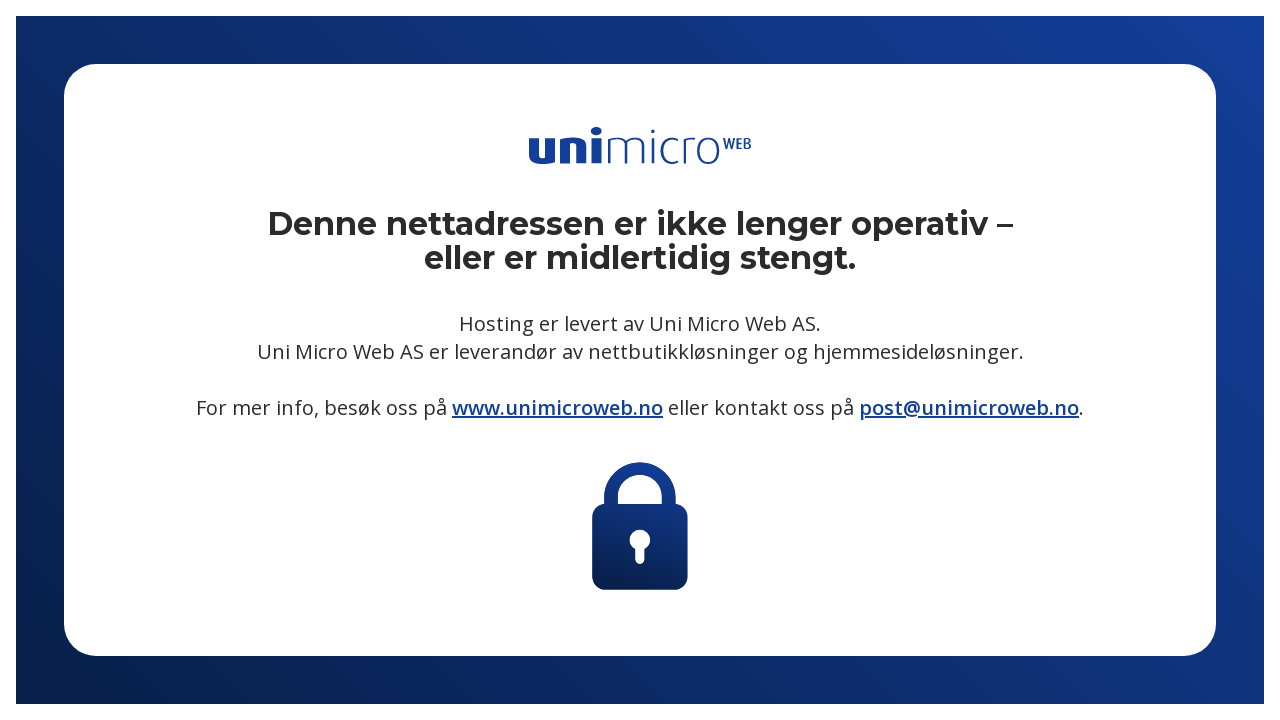

--- FILE ---
content_type: text/html; charset=utf-8
request_url: https://www.farmatek.no/hjelpemidler/rullestoler
body_size: 3597
content:

<!DOCTYPE html>
<html class="no-js">
    <head>
        <meta charset="utf-8">
        <meta http-equiv="X-UA-Compatible" content="IE=edge,chrome=1">
        <title>Hjem - Farmatek Skandinavia AS</title>
        <meta name="description" content="">
        <meta name="viewport" content="width=device-width">
        <link rel="shortcut icon" href="/posters/shutdown/favicon.ico" type="image/x-icon" />
        <link rel="stylesheet" href="/posters/shutdown/css/style.css">
    </head>
    <body>
        <div class="wrapper">
            <div class="content">
                <div class="center-block">
                    <a class="logo" href="https://www.unimicroweb.no">
                        <svg id="unimicro_web_new_blue" xmlns="http://www.w3.org/2000/svg" width="254.111" height="42.044" viewBox="0 0 254.111 42.044">
                            <g data-name="Group 8" transform="translate(222.116 12.417)">
                                <g data-name="Group 7">
                                  <path data-name="Path 480" d="M395.515,34.075h-2.021l-1.848-7.623a6.15,6.15,0,0,1-.173-1.328h0a5.8,5.8,0,0,1-.173,1.328l-1.848,7.623H387.43L384.6,21.6h2.31l1.5,8.143a6.155,6.155,0,0,1,.173,1.328h0s.173-.693.347-1.328L390.78,21.6h1.675l1.848,8.143a6.15,6.15,0,0,1,.173,1.328h0a5.806,5.806,0,0,1,.173-1.328l1.675-8.143h2.137Z" transform="translate(-384.6 -21.542)" fill="#123f9a"/>
                                  <path data-name="Path 481" d="M411.5,34.2V21.9h6.006v1.5h-3.812v3.812h3.35v1.5h-3.35V32.7h3.812v1.5Z" transform="translate(-395.965 -21.669)" fill="#123f9a"/>
                                  <path data-name="Path 482" d="M429.238,34.206a9.668,9.668,0,0,1-3.638-.693V22.193a8.929,8.929,0,0,1,3.465-.693c3,0,4.5,1.328,4.5,3.176a3.064,3.064,0,0,1-2.31,2.83h0a3.424,3.424,0,0,1,2.657,3.176C433.916,33.166,432.068,34.206,429.238,34.206Zm-.115-11.493a3.1,3.1,0,0,0-1.328.173v3.985h.693c2.137,0,3-.693,3-2.137A2.11,2.11,0,0,0,429.123,22.713ZM428.43,28.2h-.693v4.5a3.544,3.544,0,0,0,1.5.173c1.5,0,2.483-.693,2.483-2.137C431.606,28.835,430.74,28.026,428.43,28.2Z" transform="translate(-401.921 -21.5)" fill="#123f9a"/>
                                </g>
                            </g>
                            <g id="Group_9" data-name="Group 9" transform="translate(0 0)">
                                <path id="Path_483" data-name="Path 483" d="M23.621,50.9a62.853,62.853,0,0,1-8.663.52c-4.967,0-8.836-.809-11.146-2.483C1.155,47.438,0,44.781,0,40.97V22.2H11.493V41.836a3.619,3.619,0,0,0,.809,2.137,4.037,4.037,0,0,0,2.83.809,6.1,6.1,0,0,0,1.848-.173c.52-.173.982-.173,1.328-.347V22.2H29.8V49.286A37.849,37.849,0,0,1,23.621,50.9Z" transform="translate(0 -9.379)" fill="#123f9a"/>
                                <path id="Path_484" data-name="Path 484" d="M80.07,49.98V30.345a2.618,2.618,0,0,0-1.155-2.483,5.745,5.745,0,0,0-3.176-.809,4.982,4.982,0,0,0-1.675.173c-.52.173-.982.173-1.328.347V50.154H61.3V22.895a26.531,26.531,0,0,1,6.3-1.5,59.712,59.712,0,0,1,8.316-.693c5.313,0,9.3.809,11.782,2.31S91.331,27,91.331,30.171V49.923L80.07,49.98Z" transform="translate(-25.898 -8.745)" fill="#123f9a"/>
                                <path id="Path_485" data-name="Path 485" d="M134.859,4.678a3.741,3.741,0,0,1-.52,1.848,10.332,10.332,0,0,1-1.328,1.5,8.242,8.242,0,0,1-2.021.982,9.678,9.678,0,0,1-2.31.347,9.248,9.248,0,0,1-2.31-.347,6.518,6.518,0,0,1-2.021-.982,3.785,3.785,0,0,1-1.328-1.5,3.3,3.3,0,0,1-.52-1.848,3.741,3.741,0,0,1,.52-1.848,10.328,10.328,0,0,1,1.328-1.5,8.241,8.241,0,0,1,2.021-.982A10.734,10.734,0,0,1,128.853,0a9.248,9.248,0,0,1,2.31.347,6.518,6.518,0,0,1,2.021.982,3.785,3.785,0,0,1,1.328,1.5A5.849,5.849,0,0,1,134.859,4.678ZM123.193,41.235V12.821h11.493V41.235Z" transform="translate(-51.753 0)" fill="#123f9a"/>
                                <path id="Path_486" data-name="Path 486" d="M195.079,50.107V29.316c0-3.176-2.31-6.3-7.97-6.3a11.587,11.587,0,0,0-8.49,3.176V50.28h-2.83V28.97c0-3.638-3.176-6.122-8.836-6.122A22.709,22.709,0,0,0,159.33,24V49.934H156.5V23.021A29.647,29.647,0,0,1,167.126,21c4.967,0,8.143,1.328,10.164,3.638A14.656,14.656,0,0,1,187.455,21c8.143,0,10.453,4.793,10.453,8.143V50.107Z" transform="translate(-66.117 -8.872)" fill="#123f9a"/>
                                <path id="Path_487" data-name="Path 487" d="M244.021,9.143A1.941,1.941,0,0,1,242,7.121a2.021,2.021,0,1,1,4.043,0A1.941,1.941,0,0,1,244.021,9.143ZM242.693,43.39V14.976h2.83V43.39Z" transform="translate(-102.239 -2.155)" fill="#123f9a"/>
                                <path id="Path_488" data-name="Path 488" d="M273.348,50.916c-7.161,0-12.648-6.006-12.648-14.958,0-9.3,5.313-14.958,12.936-14.958,3.638,0,6.006.982,7.335,2.021l-.809,1.848a10.77,10.77,0,0,0-5.833-1.675c-6.988,0-10.453,5.486-10.453,12.648,0,7.335,3.985,12.821,10.28,12.821a11.924,11.924,0,0,0,6.006-1.675l.982,2.021A15.1,15.1,0,0,1,273.348,50.916Z" transform="translate(-110.139 -8.872)" fill="#123f9a"/>
                                <path id="Path_489" data-name="Path 489" d="M318.975,23.483c-3-.693-7.623-.52-9.645.809V50.223H306.5v-27.2C309.85,21.693,312.622,21,318.282,21h1.675Z" transform="translate(-129.489 -8.872)" fill="#123f9a"/>
                                <path id="Path_490" data-name="Path 490" d="M345.848,50.916c-8.836,0-12.648-6.642-12.648-14.958S337.069,21,345.848,21c8.836,0,12.648,6.642,12.648,14.958S354.8,50.916,345.848,50.916Zm0-27.894c-7.45,0-9.818,6.988-9.818,12.937,0,6.122,2.31,12.821,9.818,12.821,7.45,0,9.818-6.642,9.818-12.821S353.471,23.021,345.848,23.021Z" transform="translate(-140.769 -8.872)" fill="#123f9a"/>
                            </g>
                        </svg>
                    </a>

                    <h1>Denne nettadressen er ikke lenger operativ – <br>eller er midlertidig stengt.</h1>

                    <p>
                        Hosting er levert av Uni Micro Web AS. <br>
                        Uni Micro Web AS er leverandør av nettbutikkløsninger og hjemmesideløsninger. 
                    </p>

                    <p>For mer info, besøk oss på <a href="https://www.unimicroweb.no">www.unimicroweb.no</a> eller kontakt oss på <a href="mailto:support@unimicroweb.no">post@unimicroweb.no</a>.</p>

                    <a class="maintenance-icon" href="#">
                        <svg xmlns="http://www.w3.org/2000/svg" xmlns:xlink="http://www.w3.org/1999/xlink" width="113.727" height="151" viewBox="0 0 113.727 151">
                            <defs>
                                <linearGradient id="linear-gradient" x1="0.736" y1="-0.014" x2="0.5" y2="1" gradientUnits="objectBoundingBox">
                                  <stop offset="0" stop-color="#123f9a"/>
                                  <stop offset="1" stop-color="#09204d"/>
                                </linearGradient>
                            </defs>
                            <g id="illustration" transform="translate(-375.498 -53.329)">
                                <g id="Vector_Smart_Object" data-name="Vector Smart Object" transform="translate(375.998 53.953)">
                                  <path id="Path_1" data-name="Path 1" d="M954.439,1637.687H872.605a15.231,15.231,0,0,0-15.448,15v70.887a15.226,15.226,0,0,0,15.448,15h81.833a15.226,15.226,0,0,0,15.445-15v-70.887A15.23,15.23,0,0,0,954.439,1637.687ZM919.2,1690.721v12.186a5.679,5.679,0,0,1-11.353,0v-12.186a12.049,12.049,0,0,1-6.811-10.747,12.493,12.493,0,0,1,24.976,0A12.049,12.049,0,0,1,919.2,1690.721Z" transform="translate(-857.157 -1588.701)" stroke="rgba(0,0,0,0)" stroke-width="1" fill="url(#linear-gradient)"/>
                                  <path id="Path_2" data-name="Path 2" d="M895.156,1611.488v-10.17c0-14.115,11.781-25.558,26.313-25.558s26.311,11.443,26.311,25.558v10.17h15.895V1602.2c0-22.642-18.9-41-42.206-41s-42.205,18.355-42.205,41v9.286Z" transform="translate(-865.105 -1561.205)" stroke="rgba(0,0,0,0)" stroke-width="1" fill="url(#linear-gradient)"/>
                                </g>
                                <path id="Color_Overlay" data-name="Color Overlay" d="M15.349,150A15.181,15.181,0,0,1,0,134.987V64.043A15.152,15.152,0,0,1,14.068,49.078V41.03C14.068,18.37,32.841,0,56,0S97.935,18.37,97.935,41.03v8.047A15.153,15.153,0,0,1,112,64.043v70.945A15.18,15.18,0,0,1,96.654,150ZM43.593,91.349A12.065,12.065,0,0,0,50.36,102.1v12.2a5.641,5.641,0,0,0,11.28,0V102.1a12.064,12.064,0,0,0,6.767-10.755,12.41,12.41,0,0,0-24.815,0Zm-13.735-51.2v8.881H82.142V40.146c0-14.128-11.7-25.579-26.141-25.579S29.857,26.018,29.857,40.146Z" transform="translate(376 53.829)" stroke="rgba(0,0,0,0)" stroke-width="1" fill="url(#linear-gradient)"/>
                            </g>
                        </svg>

                    </a>
                </div>
            </div>
        </div>
    </body>
</html>


--- FILE ---
content_type: text/css
request_url: https://www.farmatek.no/posters/shutdown/css/style.css
body_size: 1075
content:
@import url('https://fonts.googleapis.com/css2?family=Montserrat:ital,wght@0,400;0,700;1,400;1,700&family=Open+Sans:ital,wght@0,400;0,600;1,400;1,600&display=swap');

/**
 * 1. Correct the line height in all browsers.
 * 2. Prevent adjustments of font size after orientation changes in iOS.
 */

html {
  line-height: 1.15; /* 1 */
  -webkit-text-size-adjust: 100%; /* 2 */
}

/* Sections
   ========================================================================== */

/**
 * Remove the margin in all browsers.
 */

body {
  margin: 0;
  color: #2B2B2B;
  font-family: 'Open Sans', Arial, sans-serif;
  font-weight: 400;
  min-height: 100vh;
}

/**
 * Render the `main` element consistently in IE.
 */

main {
  display: block;
}            

h1,
h2,
h3,
h4,
h5,
h6 {
    font-family: 'Montserrat', Arial, sans-serif;
}


/* Text-level semantics
   ========================================================================== */

/**
 * Remove the gray background on active links in IE 10.
 */

a {
  background-color: transparent;
  color: #123F9A;
  font-weight: 600;
}

a:hover {
    text-decoration: none;
}

b,
strong {
  font-weight: 600;
}


/* Embedded content
   ========================================================================== */

/**
 * Remove the border on images inside links in IE 10.
 */

img {
  border-style: none;
}

h1 {
  font-size: 1.5em;
  line-height: 1.0909090909em;
  margin: 0 0 1.0909090909em;
}

.wrapper {
    border: .5em solid #fff;
    background: rgb(9,32,77); 
    background: linear-gradient(45deg, rgba(9,32,77,1) 4%, rgba(18,63,154,1) 100%);
    display: flex;
    justify-content: center;
    align-items: stretch;
    min-height: calc(100vh - 64px);
    padding: 1.5em;
}

.content {
    padding: 1.5em;
    background-color: #fff;
    border-radius: 1.5em;
    width: 100%;
    min-height: 100%;
    text-align: center;
    display: flex;
    align-items: center;
    justify-content: center;
}

.center-block {
    max-width: 1100px;
}

.center-block p {
    line-height: 1.44em;
    margin-bottom: 1.44em;
}

.logo {
    display: block;
    margin: 0 auto 2.5em;
    width: 10em;
}

.logo svg,
.maintenance-icon svg {
    width: 100%;
    height: auto;
}

.maintenance-icon {
    display: block;
    margin: 2.5em auto 0;
    width: 5em;
}


@media (min-width: 576px) {

}

@media (min-width: 768px) {

}

@media (min-width: 992px) {
    .wrapper {
        border: 1em solid #fff;
        padding: 3em;
        min-height: calc(100vh - 128px);
    }

    .content {
        border-radius: 2em;
    }

    h1 {
        font-size: 2em;
    }

    .center-block p {
        font-size: 1.25em;
    }

    .logo {
        width: 13.875em;
    }

    .maintenance-icon {
        width: 6em;
    }
}

@media (min-width: 1220px) {

}

@media (min-width: 1400px) {
    .wrapper {
        padding: 5em;
        min-height: calc(100vh - 192px);
    }

    .content {
        border-radius: 2.5em;
    }

    h1 {
        font-size: 2.75em;
    }

    .center-block p {
        font-size: 1.5625em;
    }

    .logo {
        margin: 0 auto 5.625em;
    }

    .maintenance-icon {
        margin: 5.625em auto 0;
        width: 7em;
    }
}